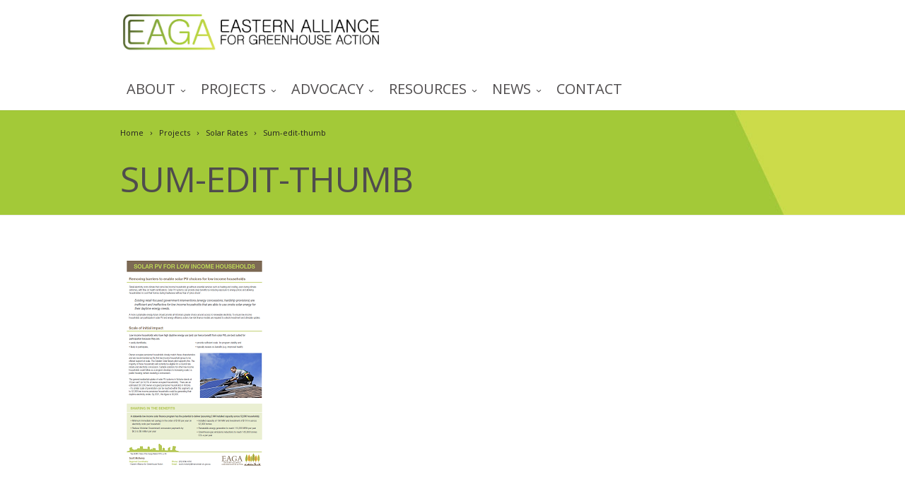

--- FILE ---
content_type: text/html; charset=UTF-8
request_url: https://eaga.com.au/projects/solar-rates/sum-edit-thumb/
body_size: 14735
content:
<!DOCTYPE html>
<!--[if IE 7]>
<html class="ie ie7" lang="en-US">
<![endif]-->
<!--[if IE 8]>
<html class="ie ie8" lang="en-US">
<![endif]-->
<!--[if !(IE 7) | !(IE 8)  ]><!-->
<html lang="en-US">
<!--<![endif]-->
<head>

	<!-- Basic Page Needs
  ================================================== -->
	<meta charset="UTF-8">

	<!-- Mobile Specific Metas
	================================================== -->
			<meta name="viewport" content="width=device-width, initial-scale=1, maximum-scale=1">
	

			<link rel="icon" type="image/x-icon" href="https://eaga.com.au/wp-content/uploads/2017/11/favi.png">
	

	<meta name='robots' content='index, follow, max-image-preview:large, max-snippet:-1, max-video-preview:-1' />

	<!-- This site is optimized with the Yoast SEO plugin v26.6 - https://yoast.com/wordpress/plugins/seo/ -->
	<title>Sum-edit-thumb - EAGA</title>
	<link rel="canonical" href="https://eaga.com.au/projects/solar-rates/sum-edit-thumb/" />
	<meta property="og:locale" content="en_US" />
	<meta property="og:type" content="article" />
	<meta property="og:title" content="Sum-edit-thumb - EAGA" />
	<meta property="og:url" content="https://eaga.com.au/projects/solar-rates/sum-edit-thumb/" />
	<meta property="og:site_name" content="EAGA" />
	<meta property="og:image" content="https://eaga.com.au/projects/solar-rates/sum-edit-thumb" />
	<meta property="og:image:width" content="210" />
	<meta property="og:image:height" content="300" />
	<meta property="og:image:type" content="image/png" />
	<meta name="twitter:card" content="summary_large_image" />
	<script type="application/ld+json" class="yoast-schema-graph">{"@context":"https://schema.org","@graph":[{"@type":"WebPage","@id":"https://eaga.com.au/projects/solar-rates/sum-edit-thumb/","url":"https://eaga.com.au/projects/solar-rates/sum-edit-thumb/","name":"Sum-edit-thumb - EAGA","isPartOf":{"@id":"https://eaga.com.au/#website"},"primaryImageOfPage":{"@id":"https://eaga.com.au/projects/solar-rates/sum-edit-thumb/#primaryimage"},"image":{"@id":"https://eaga.com.au/projects/solar-rates/sum-edit-thumb/#primaryimage"},"thumbnailUrl":"https://eaga.com.au/wp-content/uploads/2017/12/Sum-edit-thumb.png","datePublished":"2017-12-04T07:17:36+00:00","breadcrumb":{"@id":"https://eaga.com.au/projects/solar-rates/sum-edit-thumb/#breadcrumb"},"inLanguage":"en-US","potentialAction":[{"@type":"ReadAction","target":["https://eaga.com.au/projects/solar-rates/sum-edit-thumb/"]}]},{"@type":"ImageObject","inLanguage":"en-US","@id":"https://eaga.com.au/projects/solar-rates/sum-edit-thumb/#primaryimage","url":"https://eaga.com.au/wp-content/uploads/2017/12/Sum-edit-thumb.png","contentUrl":"https://eaga.com.au/wp-content/uploads/2017/12/Sum-edit-thumb.png","width":210,"height":300},{"@type":"BreadcrumbList","@id":"https://eaga.com.au/projects/solar-rates/sum-edit-thumb/#breadcrumb","itemListElement":[{"@type":"ListItem","position":1,"name":"Home","item":"https://eaga.com.au/"},{"@type":"ListItem","position":2,"name":"Projects","item":"https://eaga.com.au/projects/"},{"@type":"ListItem","position":3,"name":"Solar Rates","item":"https://eaga.com.au/projects/solar-rates/"},{"@type":"ListItem","position":4,"name":"Sum-edit-thumb"}]},{"@type":"WebSite","@id":"https://eaga.com.au/#website","url":"https://eaga.com.au/","name":"EAGA","description":"The Eastern Alliance for Greenhouse Action","potentialAction":[{"@type":"SearchAction","target":{"@type":"EntryPoint","urlTemplate":"https://eaga.com.au/?s={search_term_string}"},"query-input":{"@type":"PropertyValueSpecification","valueRequired":true,"valueName":"search_term_string"}}],"inLanguage":"en-US"}]}</script>
	<!-- / Yoast SEO plugin. -->


<link rel='dns-prefetch' href='//fonts.googleapis.com' />
<link rel="alternate" type="application/rss+xml" title="EAGA &raquo; Feed" href="https://eaga.com.au/feed/" />
<link rel="alternate" type="application/rss+xml" title="EAGA &raquo; Comments Feed" href="https://eaga.com.au/comments/feed/" />
<link rel="alternate" type="application/rss+xml" title="EAGA &raquo; Sum-edit-thumb Comments Feed" href="https://eaga.com.au/projects/solar-rates/sum-edit-thumb/feed/" />
<link rel="alternate" title="oEmbed (JSON)" type="application/json+oembed" href="https://eaga.com.au/wp-json/oembed/1.0/embed?url=https%3A%2F%2Feaga.com.au%2Fprojects%2Fsolar-rates%2Fsum-edit-thumb%2F" />
<link rel="alternate" title="oEmbed (XML)" type="text/xml+oembed" href="https://eaga.com.au/wp-json/oembed/1.0/embed?url=https%3A%2F%2Feaga.com.au%2Fprojects%2Fsolar-rates%2Fsum-edit-thumb%2F&#038;format=xml" />
<style id='wp-img-auto-sizes-contain-inline-css' type='text/css'>
img:is([sizes=auto i],[sizes^="auto," i]){contain-intrinsic-size:3000px 1500px}
/*# sourceURL=wp-img-auto-sizes-contain-inline-css */
</style>
<link rel='stylesheet' id='ot-google-fonts-css' href='//fonts.googleapis.com/css?family=Open+Sans:300,300italic,regular,italic,600,600italic,700,700italic,800,800italic&#038;subset=latin-ext,greek,greek-ext,latin,vietnamese,cyrillic-ext,cyrillic' type='text/css' media='all' />
<style id='wp-emoji-styles-inline-css' type='text/css'>

	img.wp-smiley, img.emoji {
		display: inline !important;
		border: none !important;
		box-shadow: none !important;
		height: 1em !important;
		width: 1em !important;
		margin: 0 0.07em !important;
		vertical-align: -0.1em !important;
		background: none !important;
		padding: 0 !important;
	}
/*# sourceURL=wp-emoji-styles-inline-css */
</style>
<style id='wp-block-library-inline-css' type='text/css'>
:root{--wp-block-synced-color:#7a00df;--wp-block-synced-color--rgb:122,0,223;--wp-bound-block-color:var(--wp-block-synced-color);--wp-editor-canvas-background:#ddd;--wp-admin-theme-color:#007cba;--wp-admin-theme-color--rgb:0,124,186;--wp-admin-theme-color-darker-10:#006ba1;--wp-admin-theme-color-darker-10--rgb:0,107,160.5;--wp-admin-theme-color-darker-20:#005a87;--wp-admin-theme-color-darker-20--rgb:0,90,135;--wp-admin-border-width-focus:2px}@media (min-resolution:192dpi){:root{--wp-admin-border-width-focus:1.5px}}.wp-element-button{cursor:pointer}:root .has-very-light-gray-background-color{background-color:#eee}:root .has-very-dark-gray-background-color{background-color:#313131}:root .has-very-light-gray-color{color:#eee}:root .has-very-dark-gray-color{color:#313131}:root .has-vivid-green-cyan-to-vivid-cyan-blue-gradient-background{background:linear-gradient(135deg,#00d084,#0693e3)}:root .has-purple-crush-gradient-background{background:linear-gradient(135deg,#34e2e4,#4721fb 50%,#ab1dfe)}:root .has-hazy-dawn-gradient-background{background:linear-gradient(135deg,#faaca8,#dad0ec)}:root .has-subdued-olive-gradient-background{background:linear-gradient(135deg,#fafae1,#67a671)}:root .has-atomic-cream-gradient-background{background:linear-gradient(135deg,#fdd79a,#004a59)}:root .has-nightshade-gradient-background{background:linear-gradient(135deg,#330968,#31cdcf)}:root .has-midnight-gradient-background{background:linear-gradient(135deg,#020381,#2874fc)}:root{--wp--preset--font-size--normal:16px;--wp--preset--font-size--huge:42px}.has-regular-font-size{font-size:1em}.has-larger-font-size{font-size:2.625em}.has-normal-font-size{font-size:var(--wp--preset--font-size--normal)}.has-huge-font-size{font-size:var(--wp--preset--font-size--huge)}.has-text-align-center{text-align:center}.has-text-align-left{text-align:left}.has-text-align-right{text-align:right}.has-fit-text{white-space:nowrap!important}#end-resizable-editor-section{display:none}.aligncenter{clear:both}.items-justified-left{justify-content:flex-start}.items-justified-center{justify-content:center}.items-justified-right{justify-content:flex-end}.items-justified-space-between{justify-content:space-between}.screen-reader-text{border:0;clip-path:inset(50%);height:1px;margin:-1px;overflow:hidden;padding:0;position:absolute;width:1px;word-wrap:normal!important}.screen-reader-text:focus{background-color:#ddd;clip-path:none;color:#444;display:block;font-size:1em;height:auto;left:5px;line-height:normal;padding:15px 23px 14px;text-decoration:none;top:5px;width:auto;z-index:100000}html :where(.has-border-color){border-style:solid}html :where([style*=border-top-color]){border-top-style:solid}html :where([style*=border-right-color]){border-right-style:solid}html :where([style*=border-bottom-color]){border-bottom-style:solid}html :where([style*=border-left-color]){border-left-style:solid}html :where([style*=border-width]){border-style:solid}html :where([style*=border-top-width]){border-top-style:solid}html :where([style*=border-right-width]){border-right-style:solid}html :where([style*=border-bottom-width]){border-bottom-style:solid}html :where([style*=border-left-width]){border-left-style:solid}html :where(img[class*=wp-image-]){height:auto;max-width:100%}:where(figure){margin:0 0 1em}html :where(.is-position-sticky){--wp-admin--admin-bar--position-offset:var(--wp-admin--admin-bar--height,0px)}@media screen and (max-width:600px){html :where(.is-position-sticky){--wp-admin--admin-bar--position-offset:0px}}

/*# sourceURL=wp-block-library-inline-css */
</style><style id='global-styles-inline-css' type='text/css'>
:root{--wp--preset--aspect-ratio--square: 1;--wp--preset--aspect-ratio--4-3: 4/3;--wp--preset--aspect-ratio--3-4: 3/4;--wp--preset--aspect-ratio--3-2: 3/2;--wp--preset--aspect-ratio--2-3: 2/3;--wp--preset--aspect-ratio--16-9: 16/9;--wp--preset--aspect-ratio--9-16: 9/16;--wp--preset--color--black: #000000;--wp--preset--color--cyan-bluish-gray: #abb8c3;--wp--preset--color--white: #ffffff;--wp--preset--color--pale-pink: #f78da7;--wp--preset--color--vivid-red: #cf2e2e;--wp--preset--color--luminous-vivid-orange: #ff6900;--wp--preset--color--luminous-vivid-amber: #fcb900;--wp--preset--color--light-green-cyan: #7bdcb5;--wp--preset--color--vivid-green-cyan: #00d084;--wp--preset--color--pale-cyan-blue: #8ed1fc;--wp--preset--color--vivid-cyan-blue: #0693e3;--wp--preset--color--vivid-purple: #9b51e0;--wp--preset--gradient--vivid-cyan-blue-to-vivid-purple: linear-gradient(135deg,rgb(6,147,227) 0%,rgb(155,81,224) 100%);--wp--preset--gradient--light-green-cyan-to-vivid-green-cyan: linear-gradient(135deg,rgb(122,220,180) 0%,rgb(0,208,130) 100%);--wp--preset--gradient--luminous-vivid-amber-to-luminous-vivid-orange: linear-gradient(135deg,rgb(252,185,0) 0%,rgb(255,105,0) 100%);--wp--preset--gradient--luminous-vivid-orange-to-vivid-red: linear-gradient(135deg,rgb(255,105,0) 0%,rgb(207,46,46) 100%);--wp--preset--gradient--very-light-gray-to-cyan-bluish-gray: linear-gradient(135deg,rgb(238,238,238) 0%,rgb(169,184,195) 100%);--wp--preset--gradient--cool-to-warm-spectrum: linear-gradient(135deg,rgb(74,234,220) 0%,rgb(151,120,209) 20%,rgb(207,42,186) 40%,rgb(238,44,130) 60%,rgb(251,105,98) 80%,rgb(254,248,76) 100%);--wp--preset--gradient--blush-light-purple: linear-gradient(135deg,rgb(255,206,236) 0%,rgb(152,150,240) 100%);--wp--preset--gradient--blush-bordeaux: linear-gradient(135deg,rgb(254,205,165) 0%,rgb(254,45,45) 50%,rgb(107,0,62) 100%);--wp--preset--gradient--luminous-dusk: linear-gradient(135deg,rgb(255,203,112) 0%,rgb(199,81,192) 50%,rgb(65,88,208) 100%);--wp--preset--gradient--pale-ocean: linear-gradient(135deg,rgb(255,245,203) 0%,rgb(182,227,212) 50%,rgb(51,167,181) 100%);--wp--preset--gradient--electric-grass: linear-gradient(135deg,rgb(202,248,128) 0%,rgb(113,206,126) 100%);--wp--preset--gradient--midnight: linear-gradient(135deg,rgb(2,3,129) 0%,rgb(40,116,252) 100%);--wp--preset--font-size--small: 13px;--wp--preset--font-size--medium: 20px;--wp--preset--font-size--large: 36px;--wp--preset--font-size--x-large: 42px;--wp--preset--spacing--20: 0.44rem;--wp--preset--spacing--30: 0.67rem;--wp--preset--spacing--40: 1rem;--wp--preset--spacing--50: 1.5rem;--wp--preset--spacing--60: 2.25rem;--wp--preset--spacing--70: 3.38rem;--wp--preset--spacing--80: 5.06rem;--wp--preset--shadow--natural: 6px 6px 9px rgba(0, 0, 0, 0.2);--wp--preset--shadow--deep: 12px 12px 50px rgba(0, 0, 0, 0.4);--wp--preset--shadow--sharp: 6px 6px 0px rgba(0, 0, 0, 0.2);--wp--preset--shadow--outlined: 6px 6px 0px -3px rgb(255, 255, 255), 6px 6px rgb(0, 0, 0);--wp--preset--shadow--crisp: 6px 6px 0px rgb(0, 0, 0);}:where(.is-layout-flex){gap: 0.5em;}:where(.is-layout-grid){gap: 0.5em;}body .is-layout-flex{display: flex;}.is-layout-flex{flex-wrap: wrap;align-items: center;}.is-layout-flex > :is(*, div){margin: 0;}body .is-layout-grid{display: grid;}.is-layout-grid > :is(*, div){margin: 0;}:where(.wp-block-columns.is-layout-flex){gap: 2em;}:where(.wp-block-columns.is-layout-grid){gap: 2em;}:where(.wp-block-post-template.is-layout-flex){gap: 1.25em;}:where(.wp-block-post-template.is-layout-grid){gap: 1.25em;}.has-black-color{color: var(--wp--preset--color--black) !important;}.has-cyan-bluish-gray-color{color: var(--wp--preset--color--cyan-bluish-gray) !important;}.has-white-color{color: var(--wp--preset--color--white) !important;}.has-pale-pink-color{color: var(--wp--preset--color--pale-pink) !important;}.has-vivid-red-color{color: var(--wp--preset--color--vivid-red) !important;}.has-luminous-vivid-orange-color{color: var(--wp--preset--color--luminous-vivid-orange) !important;}.has-luminous-vivid-amber-color{color: var(--wp--preset--color--luminous-vivid-amber) !important;}.has-light-green-cyan-color{color: var(--wp--preset--color--light-green-cyan) !important;}.has-vivid-green-cyan-color{color: var(--wp--preset--color--vivid-green-cyan) !important;}.has-pale-cyan-blue-color{color: var(--wp--preset--color--pale-cyan-blue) !important;}.has-vivid-cyan-blue-color{color: var(--wp--preset--color--vivid-cyan-blue) !important;}.has-vivid-purple-color{color: var(--wp--preset--color--vivid-purple) !important;}.has-black-background-color{background-color: var(--wp--preset--color--black) !important;}.has-cyan-bluish-gray-background-color{background-color: var(--wp--preset--color--cyan-bluish-gray) !important;}.has-white-background-color{background-color: var(--wp--preset--color--white) !important;}.has-pale-pink-background-color{background-color: var(--wp--preset--color--pale-pink) !important;}.has-vivid-red-background-color{background-color: var(--wp--preset--color--vivid-red) !important;}.has-luminous-vivid-orange-background-color{background-color: var(--wp--preset--color--luminous-vivid-orange) !important;}.has-luminous-vivid-amber-background-color{background-color: var(--wp--preset--color--luminous-vivid-amber) !important;}.has-light-green-cyan-background-color{background-color: var(--wp--preset--color--light-green-cyan) !important;}.has-vivid-green-cyan-background-color{background-color: var(--wp--preset--color--vivid-green-cyan) !important;}.has-pale-cyan-blue-background-color{background-color: var(--wp--preset--color--pale-cyan-blue) !important;}.has-vivid-cyan-blue-background-color{background-color: var(--wp--preset--color--vivid-cyan-blue) !important;}.has-vivid-purple-background-color{background-color: var(--wp--preset--color--vivid-purple) !important;}.has-black-border-color{border-color: var(--wp--preset--color--black) !important;}.has-cyan-bluish-gray-border-color{border-color: var(--wp--preset--color--cyan-bluish-gray) !important;}.has-white-border-color{border-color: var(--wp--preset--color--white) !important;}.has-pale-pink-border-color{border-color: var(--wp--preset--color--pale-pink) !important;}.has-vivid-red-border-color{border-color: var(--wp--preset--color--vivid-red) !important;}.has-luminous-vivid-orange-border-color{border-color: var(--wp--preset--color--luminous-vivid-orange) !important;}.has-luminous-vivid-amber-border-color{border-color: var(--wp--preset--color--luminous-vivid-amber) !important;}.has-light-green-cyan-border-color{border-color: var(--wp--preset--color--light-green-cyan) !important;}.has-vivid-green-cyan-border-color{border-color: var(--wp--preset--color--vivid-green-cyan) !important;}.has-pale-cyan-blue-border-color{border-color: var(--wp--preset--color--pale-cyan-blue) !important;}.has-vivid-cyan-blue-border-color{border-color: var(--wp--preset--color--vivid-cyan-blue) !important;}.has-vivid-purple-border-color{border-color: var(--wp--preset--color--vivid-purple) !important;}.has-vivid-cyan-blue-to-vivid-purple-gradient-background{background: var(--wp--preset--gradient--vivid-cyan-blue-to-vivid-purple) !important;}.has-light-green-cyan-to-vivid-green-cyan-gradient-background{background: var(--wp--preset--gradient--light-green-cyan-to-vivid-green-cyan) !important;}.has-luminous-vivid-amber-to-luminous-vivid-orange-gradient-background{background: var(--wp--preset--gradient--luminous-vivid-amber-to-luminous-vivid-orange) !important;}.has-luminous-vivid-orange-to-vivid-red-gradient-background{background: var(--wp--preset--gradient--luminous-vivid-orange-to-vivid-red) !important;}.has-very-light-gray-to-cyan-bluish-gray-gradient-background{background: var(--wp--preset--gradient--very-light-gray-to-cyan-bluish-gray) !important;}.has-cool-to-warm-spectrum-gradient-background{background: var(--wp--preset--gradient--cool-to-warm-spectrum) !important;}.has-blush-light-purple-gradient-background{background: var(--wp--preset--gradient--blush-light-purple) !important;}.has-blush-bordeaux-gradient-background{background: var(--wp--preset--gradient--blush-bordeaux) !important;}.has-luminous-dusk-gradient-background{background: var(--wp--preset--gradient--luminous-dusk) !important;}.has-pale-ocean-gradient-background{background: var(--wp--preset--gradient--pale-ocean) !important;}.has-electric-grass-gradient-background{background: var(--wp--preset--gradient--electric-grass) !important;}.has-midnight-gradient-background{background: var(--wp--preset--gradient--midnight) !important;}.has-small-font-size{font-size: var(--wp--preset--font-size--small) !important;}.has-medium-font-size{font-size: var(--wp--preset--font-size--medium) !important;}.has-large-font-size{font-size: var(--wp--preset--font-size--large) !important;}.has-x-large-font-size{font-size: var(--wp--preset--font-size--x-large) !important;}
/*# sourceURL=global-styles-inline-css */
</style>

<style id='classic-theme-styles-inline-css' type='text/css'>
/*! This file is auto-generated */
.wp-block-button__link{color:#fff;background-color:#32373c;border-radius:9999px;box-shadow:none;text-decoration:none;padding:calc(.667em + 2px) calc(1.333em + 2px);font-size:1.125em}.wp-block-file__button{background:#32373c;color:#fff;text-decoration:none}
/*# sourceURL=/wp-includes/css/classic-themes.min.css */
</style>
<link rel='stylesheet' id='contact-form-7-css' href='https://eaga.com.au/wp-content/plugins/contact-form-7/includes/css/styles.css' type='text/css' media='all' />
<link rel='stylesheet' id='boc-grid-css' href='https://eaga.com.au/wp-content/themes/fortuna/stylesheets/grid.css' type='text/css' media='all' />
<link rel='stylesheet' id='boc-icon-css' href='https://eaga.com.au/wp-content/themes/fortuna/stylesheets/icons.css' type='text/css' media='all' />
<link rel='stylesheet' id='js_composer_front-css' href='https://eaga.com.au/wp-content/plugins/js_composer/assets/css/js_composer.min.css' type='text/css' media='all' />
<link rel='stylesheet' id='boc-main-styles-css' href='https://eaga.com.au/wp-content/themes/eaga/style.css' type='text/css' media='all' />
<link rel='stylesheet' id='boc-animation-styles-css' href='https://eaga.com.au/wp-content/themes/fortuna/stylesheets/animations.css' type='text/css' media='all' />
<style id='boc-animation-styles-inline-css' type='text/css'>

				#menu > ul > li > a {
					font-family: 'Open Sans', Montserrat, Arial, Helvetica, sans-serif;
				}

				#menu > ul > li > a {
					font-size: 20px;
				}

				h1, h2, h3, h4, h5, h6, .title, .heading_font, .counter-digit, .htabs a, .woocommerce-page div.product .woocommerce-tabs ul.tabs li {
					font-family: 'Open Sans', Montserrat, Arial, Helvetica, sans-serif;
				}

				body, .body_font, .body_font h1, .body_font h2, .body_font h3, .body_font h4, .body_font h5 {
					font-family: 'Open Sans', Arial, Helvetica, sans-serif;
				}

				.button, a.button, button, input[type='submit'], input[type='reset'], input[type='button'] {
					font-family: 'Open Sans', Arial, Helvetica, sans-serif;
				}

				.button, a.button, button, input[type='submit'], input[type='reset'], input[type='button'] {
					text-transform: uppercase;
				}

				#header { 
					position: relative;
					-webkit-transition: 0;
					-moz-transition: 0;
					-ms-transition: 0;
					-o-transition: 0;
					transition: 0;
				}
	
				#menu > ul > li.megamenu  > div > ul.sub-menu > li{ 
					border-left: none!important; 
				}
			
				#menu > ul > li > a, #header .header_cart a.icon { color: #4f4c4d; }
				#menu > ul > li.boc_nav_button a{ color: #4f4c4d; border: 2px solid #4f4c4d; }

				.main_menu_underline_effect #menu > ul > li > a:after{ background-color: #a3c839; }
	
				a:hover, a:focus,
				.post_content a:not(.button), 
				.post_content a:not(.button):visited,
				.post_content .wpb_widgetised_column a:not(.button):hover {	color: #cadb4a; }
				
				.post_content .wpb_widgetised_column .side_bar_menu a:not(.button):hover { color: #333; }
				
				.boc_preloader_icon:before { border-color: #cadb4a rgba(0,0,0,0) rgba(0,0,0,0); }
				
				.dark_links a:hover, .white_links a:hover, .dark_links a:hover h2, .dark_links a:hover h3 { color: #cadb4a !important; }
				
				.side_icon_box h3 a:hover, 
				.post_content .team_block h4 a:hover,
				.team_block .team_icons a:hover{ color:#cadb4a; }

				.button:hover,a:hover.button,button:hover,input[type="submit"]:hover,input[type="reset"]:hover,	input[type="button"]:hover, .btn_theme_color, a.btn_theme_color { color: #fff; background-color:#cadb4a;}
				input.btn_theme_color, a.btn_theme_color, .btn_theme_color { color: #fff; background-color:#cadb4a;}
				.btn_theme_color:hover, input.btn_theme_color:hover, a:hover.btn_theme_color { color: #fff; background-color: #444444;}
				
				input.btn_theme_color.btn_outline, a.btn_theme_color.btn_outline, .btn_theme_color.btn_outline {
					color: #cadb4a !important;
					border: 2px solid #cadb4a;
				}
				input.btn_theme_color.btn_outline:hover, a.btn_theme_color.btn_outline:hover, .btn_theme_color.btn_outline:hover{
					background-color: #cadb4a !important;
				}
				
				#boc_searchform_close:hover { color:#cadb4a;}
				
				.section_big_title h1 strong, h1 strong, h2 strong, h3 strong, h4 strong, h5 strong { color:#cadb4a;}
				.top_icon_box h3 a:hover { color:#cadb4a;}

				.htabs a.selected  { border-top: 2px solid #cadb4a;}
				.resp-vtabs .resp-tabs-list li.resp-tab-active { border-left: 2px solid #cadb4a;}
				.minimal_style.horizontal .resp-tabs-list li.resp-tab-active,
				.minimal_style.resp-vtabs .resp-tabs-list li.resp-tab-active { background: #cadb4a;}
				
				#s:focus {	border: 1px solid #cadb4a;}
				
				.breadcrumb a:hover{ color: #cadb4a;}

				.tagcloud a:hover { background-color: #cadb4a;}
				.month { background-color: #cadb4a;}
				.small_month  { background-color: #cadb4a;}

				.post_meta a:hover{ color: #cadb4a;}
				
				.horizontal .resp-tabs-list li.resp-tab-active { border-top: 2px solid #cadb4a;}
				.resp-vtabs li.resp-tab-active { border-left: 2px solid #cadb4a; }

				#portfolio_filter { background-color: #cadb4a;}
				#portfolio_filter ul li div:hover { background-color: #cadb4a;}
				.portfolio_inline_filter ul li div:hover { background-color: #cadb4a;}

				.counter-digit { color: #cadb4a;}

				.tp-caption a:hover { color: #cadb4a;}

				.more-link1:before { color: #cadb4a;}
				.more-link2:before { background: #cadb4a;}

				.image_featured_text .pos { color: #cadb4a;}

				.side_icon_box .icon_feat i.icon { color: #cadb4a;}
				.side_icon_box .icon_feat.icon_solid { background-color: #cadb4a; }
				
				.boc_list_item .li_icon i.icon { color: #cadb4a;}
				.boc_list_item .li_icon.icon_solid { background: #cadb4a; }

				.top_icon_box.type1 .icon_holder .icon_bgr { background-color: #cadb4a; }
				.top_icon_box.type1:hover .icon_holder .icon_bgr { border: 2px solid #cadb4a; }
				.top_icon_box.type1 .icon_holder .icon_bgr:after,
				.top_icon_box.type1:hover .icon_holder .icon_bgr:after { border: 2px solid #cadb4a; }
				.top_icon_box.type1:hover .icon_holder i { color: #cadb4a;}

				.top_icon_box.type2 .icon_holder .icon_bgr { background-color: #cadb4a; }
				.top_icon_box.type2:hover .icon_holder .icon_bgr { background-color: #fff; }
				.top_icon_box.type2:hover .icon_holder i { color: #cadb4a;}

				.top_icon_box.type3 .icon_holder .icon_bgr:after { border: 2px solid #cadb4a; }
				.top_icon_box.type3:hover .icon_holder .icon_bgr { background-color: #cadb4a; }
				.top_icon_box.type3:hover .icon_holder .icon_bgr:after { border: 2px solid #cadb4a; }
				.top_icon_box.type3 .icon_holder i { color: #cadb4a;}
				.top_icon_box.type3:hover .icon_holder i { color: #fff; }

				.top_icon_box.type4:hover .icon_holder .icon_bgr { border: 2px solid #cadb4a; }
				.top_icon_box.type4:hover .icon_holder .icon_bgr:after { border: 3px solid #cadb4a; }
				.top_icon_box.type4 .icon_holder i{ color: #cadb4a; }
				.top_icon_box.type4:hover .icon_holder i { color:  #cadb4a; }

				.top_icon_box.type5 .icon_holder i{ color: #cadb4a; }
				.top_icon_box.type5:hover .icon_holder i { color: #cadb4a; }

				a .pic_info.type11 .plus_overlay { border-bottom: 50px solid rgba(202,219, 74, 0.8); }
				a:hover .pic_info.type11 .plus_overlay { border-bottom: 1000px solid rgba(202,219, 74, 0.8);}
				
				a .pic_info.type12 .img_overlay_icon,
				a:hover .pic_info.type12 .img_overlay_icon { background: rgba(202,219, 74, 0.8);}
				
				h2.title strong {  color: #cadb4a;}
				ul.theme_color_ul li:before { color: #cadb4a; }

				.custom_slides.nav_design_1 .cs_nav_item.active .cs_nav_icon i.icon{ color: #cadb4a;}
				.custom_slides.nav_style_1.nav_design_1 .cs_nav_item:hover .cs_nav_icon i.icon,
				.custom_slides.nav_style_1.nav_design_2 .cs_nav_item:hover .cs_nav_icon i.icon { color: #cadb4a;}
				.custom_slides.nav_design_2 .cs_nav_item.active .cs_nav_icon { background: #cadb4a;}
				.cs_nav_item.has_no_text:hover .cs_nav_icon i.icon { color: #cadb4a;}
				.custom_slides.nav_style_2 .cs_txt { color: #cadb4a;}
				
				.acc_control, .active_acc .acc_control,
				.acc_holder.with_bgr .active_acc .acc_control { background-color: #cadb4a;}

				.text_box.left_border {	border-left: 3px solid #cadb4a; }

				.owl-theme .owl-controls .owl-nav div { background: #cadb4a;}
				.owl-theme .owl-dots .owl-dot.active span { background: #cadb4a;}
				.img_slider.owl-theme .owl-controls .owl-nav div:not(.disabled):hover { background: #cadb4a;}		

				.testimonial_style_big.owl-theme .owl-controls .owl-nav div:hover,
				.posts_carousel_holder.owl_side_arrows .owl-theme .owl-controls .owl-nav div:hover, 
				.img_carousel_holder.owl_side_arrows .owl-theme .owl-controls .owl-nav div:hover,
				.content_slides_arrowed.owl-theme .owl-controls .owl-nav div:hover,
				.portfolio_carousel_holder.owl_side_arrows .owl-theme .owl-controls .owl-nav div:hover	{ color: #cadb4a;}
				
				.boc_text_slider_word, .boc_text_slider_word_start { background: #cadb4a; }

				.post_item_block.boxed .pic { border-bottom: 3px solid #cadb4a; }

				.team_block .team_desc { color: #cadb4a;}

				.bar_graph span, .bar_graph.thin_style span { background-color: #cadb4a; }

				.pagination .links a:hover{ background-color: #cadb4a;}
				.hilite{ background: #cadb4a;}
				.price_column.price_column_featured ul li.price_column_title{ background: #cadb4a;}

				blockquote{ border-left: 3px solid #cadb4a; }
				.text_box.left_border { border-left: 3px solid #cadb4a; }

				.fortuna_table tr:hover td { background: rgba(202,219, 74, 0.08);}

				.header_cart ul.cart_list li a, .header_cart ul.product_list_widget li a { color: #cadb4a;}
				.header_cart .cart-notification { background-color: #cadb4a;}
				.header_cart .cart-notification:after { border-bottom-color: #cadb4a;}
				
				.woocommerce .product_meta a { color: #cadb4a;}
				
				.woocommerce a.button, .woocommerce button.button, .woocommerce input.button, .woocommerce #respond input#submit, .woocommerce #content input.button, .woocommerce-page a.button, .woocommerce-page button.button, .woocommerce-page input.button, .woocommerce-page #respond input#submit, .woocommerce-page #content input.button { background-color: #cadb4a!important; }
				.header_cart .cart-wrap	{ background-color: #cadb4a; }
				.header_cart .cart-wrap:before { border-color: transparent #cadb4a transparent; }
				.woocommerce .widget_price_filter .ui-slider .ui-slider-range, .woocommerce-page .widget_price_filter .ui-slider .ui-slider-range{ background-color: #cadb4a !important;}

				.woocommerce nav.woocommerce-pagination ul li a:hover, .woocommerce nav.woocommerce-pagination ul li a:focus, .woocommerce #content nav.woocommerce-pagination ul li a:hover, .woocommerce #content nav.woocommerce-pagination ul li a:focus, .woocommerce-page nav.woocommerce-pagination ul li a:hover, .woocommerce-page nav.woocommerce-pagination ul li a:focus, .woocommerce-page #content nav.woocommerce-pagination ul li a:hover, .woocommerce-page #content nav.woocommerce-pagination ul li a:focus{ background-color: #cadb4a !important;}
				
				.info h2{ background-color: #cadb4a;}
				#footer a:hover { color: #cadb4a;}
				
				
				
				a .pic_info.type1 .plus_overlay {	border-bottom: 50px solid rgba(202,219, 74, 0.8);}
				a:hover .pic_info.type1 .plus_overlay { border-bottom: 1000px solid rgba(202,219, 74, 0.8); }
				
				a .pic_info.type2 .plus_overlay { border-bottom: 50px solid rgba(202,219, 74, 0.75); }
				a:hover .pic_info.type2 .plus_overlay {	border-bottom: 860px solid rgba(202,219, 74, 0.8);}
				
				a .pic_info.type3  .img_overlay_icon {	background: rgba(202,219, 74, 0.8); }
				a:hover .pic_info.type3 .img_overlay_icon {	background: rgba(202,219, 74, 0.8);}
				
				a .pic_info.type4 .img_overlay_icon { border-bottom: 2px solid rgba(202,219, 74, 0.9);}
				
				a:hover .pic_info.type5 .info_overlay {	background: #cadb4a;}
				
				.pic_info.type6 .info_overlay {	background: #cadb4a;}
				a .pic_info.type6 .plus_overlay { border-bottom: 50px solid #cadb4a; }
				
				.pic_info.type7 .info_overlay {	background: rgba(202,219, 74, 0.85);}				

				@media only screen and (max-width: 768px) {
					.cs_nav .cs_nav_item.active { background: #cadb4a !important;}
				}
			
			#footer {
				position: relative;
			}

/*# sourceURL=boc-animation-styles-inline-css */
</style>
<link rel='stylesheet' id='boc-responsive-style-css' href='https://eaga.com.au/wp-content/themes/fortuna/stylesheets/grid_responsive.css' type='text/css' media='all' />
<link rel='stylesheet' id='boc-fonts-css' href='//fonts.googleapis.com/css?family=Droid+Serif%3A400%2C700%2C400italic%2C700italic%7CLato%3A300%2C400%2C700%2C400italic%7CMontserrat%3A400%2C700' type='text/css' media='all' />
<script type="text/javascript" src="https://eaga.com.au/wp-includes/js/jquery/jquery.min.js" id="jquery-core-js"></script>
<script type="text/javascript" src="https://eaga.com.au/wp-includes/js/jquery/jquery-migrate.min.js" id="jquery-migrate-js"></script>
<script type="text/javascript" src="https://eaga.com.au/wp-content/themes/fortuna/js/libs.min.js" id="fortuna.lib-js"></script>
<script type="text/javascript" id="fortuna.common-js-extra">
/* <![CDATA[ */
var bocJSParams = {"boc_is_mobile_device":"","boc_theme_url":"https://eaga.com.au/wp-content/themes/fortuna","header_height":"92","sticky_header":"0","submenu_arrow_effect":"0","mm_bordered_columns":"0","transparent_header":"0","fixed_footer":"0","boc_submenu_animation_effect":"sub_fade_in"};
//# sourceURL=fortuna.common-js-extra
/* ]]> */
</script>
<script type="text/javascript" src="https://eaga.com.au/wp-content/themes/fortuna/js/common.js" id="fortuna.common-js"></script>
<link rel="https://api.w.org/" href="https://eaga.com.au/wp-json/" /><link rel="alternate" title="JSON" type="application/json" href="https://eaga.com.au/wp-json/wp/v2/media/385" /><link rel="EditURI" type="application/rsd+xml" title="RSD" href="https://eaga.com.au/xmlrpc.php?rsd" />
	<link rel="preconnect" href="https://fonts.googleapis.com">
	<link rel="preconnect" href="https://fonts.gstatic.com">
	
		<!-- GA Google Analytics @ https://m0n.co/ga -->
		<script type="text/javascript">
			var _gaq = _gaq || [];
			_gaq.push(['_setAccount', 'UA-41419876-1']);
			_gaq.push(['_trackPageview']);
			(function() {
				var ga = document.createElement('script'); ga.type = 'text/javascript'; ga.async = true;
				ga.src = ('https:' == document.location.protocol ? 'https://ssl' : 'http://www') + '.google-analytics.com/ga.js';
				var s = document.getElementsByTagName('script')[0]; s.parentNode.insertBefore(ga, s);
			})();
		</script>

	<script type='text/javascript'>
				jQuery(document).ready(function($) {
				var ult_smooth_speed = 250;
				var ult_smooth_step = 45;
				$('html').attr('data-ult_smooth_speed',ult_smooth_speed).attr('data-ult_smooth_step',ult_smooth_step);
				});
			</script><script type="text/javascript">
(function(url){
	if(/(?:Chrome\/26\.0\.1410\.63 Safari\/537\.31|WordfenceTestMonBot)/.test(navigator.userAgent)){ return; }
	var addEvent = function(evt, handler) {
		if (window.addEventListener) {
			document.addEventListener(evt, handler, false);
		} else if (window.attachEvent) {
			document.attachEvent('on' + evt, handler);
		}
	};
	var removeEvent = function(evt, handler) {
		if (window.removeEventListener) {
			document.removeEventListener(evt, handler, false);
		} else if (window.detachEvent) {
			document.detachEvent('on' + evt, handler);
		}
	};
	var evts = 'contextmenu dblclick drag dragend dragenter dragleave dragover dragstart drop keydown keypress keyup mousedown mousemove mouseout mouseover mouseup mousewheel scroll'.split(' ');
	var logHuman = function() {
		if (window.wfLogHumanRan) { return; }
		window.wfLogHumanRan = true;
		var wfscr = document.createElement('script');
		wfscr.type = 'text/javascript';
		wfscr.async = true;
		wfscr.src = url + '&r=' + Math.random();
		(document.getElementsByTagName('head')[0]||document.getElementsByTagName('body')[0]).appendChild(wfscr);
		for (var i = 0; i < evts.length; i++) {
			removeEvent(evts[i], logHuman);
		}
	};
	for (var i = 0; i < evts.length; i++) {
		addEvent(evts[i], logHuman);
	}
})('//eaga.com.au/?wordfence_lh=1&hid=AA76DE2629944A928CC3D39C320BA927');
</script><meta name="generator" content="Powered by WPBakery Page Builder - drag and drop page builder for WordPress."/>
<!--[if lte IE 9]><link rel="stylesheet" type="text/css" href="https://eaga.com.au/wp-content/plugins/js_composer/assets/css/vc_lte_ie9.min.css" media="screen"><![endif]-->	<style id="egf-frontend-styles" type="text/css">
		p {} h1 {} h2 {} h3 {} h4 {} h5 {} h6 {} 	</style>
	<noscript><style type="text/css"> .wpb_animate_when_almost_visible { opacity: 1; }</style></noscript>
</head>

<body data-rsssl=1 class="attachment wp-singular attachment-template-default attachmentid-385 attachment-png wp-theme-fortuna wp-child-theme-eaga wpb-js-composer js-comp-ver-5.4.5 vc_responsive">

	

	

  <!-- Page Wrapper::START -->
  <div id="wrapper" class=" page_title_bgr responsive ">

	<!-- Header::START -->
	
	<header id= "header"
			class= "no_subheader															">


		
		<div class="rel_pos">

			<div class="container">

				<div class="section rel_pos ">

					
					<div id="logo">
											<div class='logo_img '>
								<a href="https://eaga.com.au/" title="EAGA" rel="home">
									<img src="https://eaga.com.au/wp-content/uploads/2017/11/EAGA-Logo-v2_Website-Header.jpg" alt="EAGA"/>
																	</a>
							</div>
				
					</div>

					<div id="mobile_menu_toggler">
					  <div id="m_nav_menu" class="m_nav">
						<div class="m_nav_ham button_closed" id="m_ham_1"></div>
						<div class="m_nav_ham button_closed" id="m_ham_2"></div>
						<div class="m_nav_ham button_closed" id="m_ham_3"></div>
					  </div>
					</div>

				
					<div class="custom_menu_4 main_menu_underline_effect">
					<div id="menu" class="menu-mainnav-container"><ul><li id="menu-item-97" class="menu-item menu-item-type-post_type menu-item-object-page menu-item-has-children menu-item-97"><a href="https://eaga.com.au/about/">About<span></span></a>
<ul class="sub-menu">
	<li id="menu-item-238" class="menu-item menu-item-type-post_type menu-item-object-page menu-item-238"><a href="https://eaga.com.au/about/member-councils/">Member Councils</a></li>
	<li id="menu-item-237" class="menu-item menu-item-type-post_type menu-item-object-page menu-item-237"><a href="https://eaga.com.au/about/the-region/">The Region</a></li>
	<li id="menu-item-236" class="menu-item menu-item-type-post_type menu-item-object-page menu-item-236"><a href="https://eaga.com.au/about/governance/">Governance</a></li>
	<li id="menu-item-235" class="menu-item menu-item-type-post_type menu-item-object-page menu-item-235"><a href="https://eaga.com.au/about/strategy/">Strategy</a></li>
	<li id="menu-item-234" class="menu-item menu-item-type-post_type menu-item-object-page menu-item-234"><a href="https://eaga.com.au/about/people/">People</a></li>
	<li id="menu-item-233" class="menu-item menu-item-type-post_type menu-item-object-page menu-item-233"><a href="https://eaga.com.au/about/regional-alliances/">Regional Alliances</a></li>
	<li id="menu-item-1237" class="menu-item menu-item-type-post_type menu-item-object-page menu-item-1237"><a href="https://eaga.com.au/about/our_impact/">Our Impact</a></li>
</ul>
</li>
<li id="menu-item-24" class="menu-item menu-item-type-post_type menu-item-object-page menu-item-has-children menu-item-24"><a href="https://eaga.com.au/projects/">Projects<span></span></a>
<ul class="sub-menu">
	<li id="menu-item-1254" class="menu-item menu-item-type-custom menu-item-object-custom menu-item-has-children menu-item-1254"><a href="#">Current Projects<span></span></a>
	<ul class="sub-menu">
		<li id="menu-item-1905" class="menu-item menu-item-type-post_type menu-item-object-page menu-item-1905"><a href="https://eaga.com.au/projects/adaptive-community-assets/">Adaptive Community Assets</a></li>
		<li id="menu-item-1881" class="menu-item menu-item-type-post_type menu-item-object-page menu-item-1881"><a href="https://eaga.com.au/projects/business-renewables-buying-group/">Business Renewables Buying Group</a></li>
		<li id="menu-item-413" class="menu-item menu-item-type-post_type menu-item-object-page menu-item-413"><a href="https://eaga.com.au/projects/climate-change-adaptation-roadmap/">Climate Change Adaptation Roadmap</a></li>
		<li id="menu-item-1865" class="menu-item menu-item-type-post_type menu-item-object-page menu-item-1865"><a href="https://eaga.com.au/projects/community-net-zero-emissions-strategy/">Community Net Zero Emissions Analysis</a></li>
		<li id="menu-item-1839" class="menu-item menu-item-type-post_type menu-item-object-page menu-item-1839"><a href="https://eaga.com.au/projects/energy-savers/">Business Energy Savers</a></li>
		<li id="menu-item-2327" class="menu-item menu-item-type-post_type menu-item-object-page menu-item-2327"><a href="https://eaga.com.au/projects/neighbourhood-battery-initiative/">Neighbourhood Battery Initiative</a></li>
		<li id="menu-item-2551" class="menu-item menu-item-type-post_type menu-item-object-page menu-item-2551"><a href="https://eaga.com.au/projects/reportingfogoimpacts/">Reporting FOGO Impacts</a></li>
		<li id="menu-item-404" class="menu-item menu-item-type-post_type menu-item-object-page menu-item-404"><a href="https://eaga.com.au/projects/solar-savers/">Solar Savers</a></li>
		<li id="menu-item-1393" class="menu-item menu-item-type-post_type menu-item-object-page menu-item-1393"><a href="https://eaga.com.au/projects/local-government-ppa/">Victorian Energy Collaboration (VECO)</a></li>
	</ul>
</li>
	<li id="menu-item-1255" class="menu-item menu-item-type-custom menu-item-object-custom menu-item-has-children menu-item-1255"><a href="#">Past Projects<span></span></a>
	<ul class="sub-menu">
		<li id="menu-item-264" class="menu-item menu-item-type-post_type menu-item-object-page menu-item-264"><a href="https://eaga.com.au/projects/biodiversity-monitoring-in-melbournes-east/">Biodiversity Monitoring in Melbourne’s East</a></li>
		<li id="menu-item-412" class="menu-item menu-item-type-post_type menu-item-object-page menu-item-412"><a href="https://eaga.com.au/projects/bushland-and-urban-biodiversity-management-in-a-changing-climate/">Bushland and Urban Biodiversity Management in a Changing Climate</a></li>
		<li id="menu-item-1478" class="menu-item menu-item-type-post_type menu-item-object-page menu-item-1478"><a href="https://eaga.com.au/projects/charging-the-regions/">Charging the Regions</a></li>
		<li id="menu-item-411" class="menu-item menu-item-type-post_type menu-item-object-page menu-item-411"><a href="https://eaga.com.au/projects/dnsp-engagement-program/">DNSP Engagement Program</a></li>
		<li id="menu-item-414" class="menu-item menu-item-type-post_type menu-item-object-page menu-item-414"><a href="https://eaga.com.au/projects/eco-driver/">Eco-Driver</a></li>
		<li id="menu-item-1846" class="menu-item menu-item-type-post_type menu-item-object-page menu-item-1846"><a href="https://eaga.com.au/projects/electric-vehicles-in-council-fleets/">Electric Vehicle Fleet Transition</a></li>
		<li id="menu-item-1473" class="menu-item menu-item-type-post_type menu-item-object-page menu-item-1473"><a href="https://eaga.com.au/projects/evaluation-of-esd-in-council-buildings-infrastructure/">Evaluation of ESD in council buildings &#038; infrastructure</a></li>
		<li id="menu-item-1722" class="menu-item menu-item-type-post_type menu-item-object-page menu-item-1722"><a href="https://eaga.com.au/projects/exploratory-study-adaptation-costs-investment/">Exploratory Study – Adaptation Costs &#038; Investment</a></li>
		<li id="menu-item-265" class="menu-item menu-item-type-post_type menu-item-object-page menu-item-265"><a href="https://eaga.com.au/projects/future-assets-forum/">Future Assets Forum</a></li>
		<li id="menu-item-410" class="menu-item menu-item-type-post_type menu-item-object-page menu-item-410"><a href="https://eaga.com.au/projects/future-energy-planning/">Future Energy Planning</a></li>
		<li id="menu-item-409" class="menu-item menu-item-type-post_type menu-item-object-page menu-item-409"><a href="https://eaga.com.au/projects/joint-energy-performance-contract-epc/">Joint Energy Performance Contract (EPC)</a></li>
		<li id="menu-item-408" class="menu-item menu-item-type-post_type menu-item-object-page menu-item-408"><a href="https://eaga.com.au/projects/large-scale-solar-feasibility-study/">Large Scale Solar Feasibility Study</a></li>
		<li id="menu-item-407" class="menu-item menu-item-type-post_type menu-item-object-page menu-item-407"><a href="https://eaga.com.au/projects/live-green-with-less/">Live Green with LESS</a></li>
		<li id="menu-item-1316" class="menu-item menu-item-type-post_type menu-item-object-page menu-item-1316"><a href="https://eaga.com.au/projects/major-road-lights/">Major Road Lights</a></li>
		<li id="menu-item-406" class="menu-item menu-item-type-post_type menu-item-object-page menu-item-406"><a href="https://eaga.com.au/projects/project-database/">Project Database</a></li>
		<li id="menu-item-1252" class="menu-item menu-item-type-post_type menu-item-object-page menu-item-1252"><a href="https://eaga.com.au/projects/scaling-solar-council-facilities/">Scaling Up Solar On Council Facilities</a></li>
		<li id="menu-item-405" class="menu-item menu-item-type-post_type menu-item-object-page menu-item-405"><a href="https://eaga.com.au/projects/solar-rates/">Solar Rates</a></li>
		<li id="menu-item-403" class="menu-item menu-item-type-post_type menu-item-object-page menu-item-403"><a href="https://eaga.com.au/projects/solar-suburbs/">Solar Suburbs</a></li>
		<li id="menu-item-402" class="menu-item menu-item-type-post_type menu-item-object-page menu-item-402"><a href="https://eaga.com.au/projects/sporting-clubs/">Sporting Clubs</a></li>
		<li id="menu-item-1866" class="menu-item menu-item-type-post_type menu-item-object-page menu-item-1866"><a href="https://eaga.com.au/projects/recycled-content-in-council-buildings-and-infrastructure/">Recycled Content in Council Buildings and Infrastructure</a></li>
		<li id="menu-item-401" class="menu-item menu-item-type-post_type menu-item-object-page menu-item-401"><a href="https://eaga.com.au/projects/street-light-bulk-change-over/">Residential Street Light Bulk Change</a></li>
		<li id="menu-item-1533" class="menu-item menu-item-type-post_type menu-item-object-page menu-item-1533"><a href="https://eaga.com.au/projects/resilient-emergency-relief-centres/">Resilient Emergency Relief Centres</a></li>
		<li id="menu-item-400" class="menu-item menu-item-type-post_type menu-item-object-page menu-item-400"><a href="https://eaga.com.au/projects/street-light-benchmarking-evaluation-study/">Street Light Benchmarking &#038; Evaluation Study</a></li>
		<li id="menu-item-399" class="menu-item menu-item-type-post_type menu-item-object-page menu-item-399"><a href="https://eaga.com.au/projects/tariff-review/">Tariff Review</a></li>
	</ul>
</li>
</ul>
</li>
<li id="menu-item-22" class="menu-item menu-item-type-post_type menu-item-object-page menu-item-has-children menu-item-22"><a href="https://eaga.com.au/advocacy/">Advocacy<span></span></a>
<ul class="sub-menu">
	<li id="menu-item-2391" class="menu-item menu-item-type-post_type menu-item-object-page menu-item-2391"><a href="https://eaga.com.au/advocacy/advocacy-positions/">Advocacy positions</a></li>
	<li id="menu-item-1830" class="menu-item menu-item-type-post_type menu-item-object-page menu-item-1830"><a href="https://eaga.com.au/advocacy/climate-change-and-planning-in-victoria/">Planning for a Safe Climate</a></li>
	<li id="menu-item-506" class="menu-item menu-item-type-post_type menu-item-object-page menu-item-506"><a href="https://eaga.com.au/advocacy/street-lighting/">Public Lighting</a></li>
	<li id="menu-item-505" class="menu-item menu-item-type-post_type menu-item-object-page menu-item-505"><a href="https://eaga.com.au/advocacy/environmental-upgrade-agreements/">Environmental Upgrade Agreements</a></li>
	<li id="menu-item-1178" class="menu-item menu-item-type-post_type menu-item-object-page menu-item-1178"><a href="https://eaga.com.au/advocacy/the-electricity-distribution-price-review-edpr/">The Electricity Distribution Price Review (EDPR)</a></li>
	<li id="menu-item-1209" class="menu-item menu-item-type-post_type menu-item-object-page menu-item-1209"><a href="https://eaga.com.au/advocacy/submissions/">Submissions</a></li>
</ul>
</li>
<li id="menu-item-21" class="menu-item menu-item-type-post_type menu-item-object-page menu-item-has-children menu-item-21"><a href="https://eaga.com.au/resources/">Resources<span></span></a>
<ul class="sub-menu">
	<li id="menu-item-417" class="menu-item menu-item-type-post_type menu-item-object-page menu-item-417"><a href="https://eaga.com.au/resources/reports/">Reports</a></li>
	<li id="menu-item-561" class="menu-item menu-item-type-post_type menu-item-object-page menu-item-561"><a href="https://eaga.com.au/resources/media/">Media</a></li>
	<li id="menu-item-566" class="menu-item menu-item-type-post_type menu-item-object-page menu-item-566"><a href="https://eaga.com.au/advocacy/submissions/">Submissions</a></li>
</ul>
</li>
<li id="menu-item-1594" class="menu-item menu-item-type-post_type menu-item-object-page menu-item-has-children menu-item-1594"><a href="https://eaga.com.au/news/">News<span></span></a>
<ul class="sub-menu">
	<li id="menu-item-2036" class="menu-item menu-item-type-post_type menu-item-object-page menu-item-2036"><a href="https://eaga.com.au/newsletter/">Sign up</a></li>
</ul>
</li>
<li id="menu-item-20" class="menu-item menu-item-type-post_type menu-item-object-page menu-item-20"><a href="https://eaga.com.au/contact/">Contact</a></li>
</ul></div>					</div>




				</div>

				

			</div>
		</div>



		<div id="mobile_menu">
			<ul><li class="menu-item menu-item-type-post_type menu-item-object-page menu-item-has-children menu-item-97"><a href="https://eaga.com.au/about/">About<span></span></a>
<ul class="sub-menu">
	<li class="menu-item menu-item-type-post_type menu-item-object-page menu-item-238"><a href="https://eaga.com.au/about/member-councils/">Member Councils</a></li>
	<li class="menu-item menu-item-type-post_type menu-item-object-page menu-item-237"><a href="https://eaga.com.au/about/the-region/">The Region</a></li>
	<li class="menu-item menu-item-type-post_type menu-item-object-page menu-item-236"><a href="https://eaga.com.au/about/governance/">Governance</a></li>
	<li class="menu-item menu-item-type-post_type menu-item-object-page menu-item-235"><a href="https://eaga.com.au/about/strategy/">Strategy</a></li>
	<li class="menu-item menu-item-type-post_type menu-item-object-page menu-item-234"><a href="https://eaga.com.au/about/people/">People</a></li>
	<li class="menu-item menu-item-type-post_type menu-item-object-page menu-item-233"><a href="https://eaga.com.au/about/regional-alliances/">Regional Alliances</a></li>
	<li class="menu-item menu-item-type-post_type menu-item-object-page menu-item-1237"><a href="https://eaga.com.au/about/our_impact/">Our Impact</a></li>
</ul>
</li>
<li class="menu-item menu-item-type-post_type menu-item-object-page menu-item-has-children menu-item-24"><a href="https://eaga.com.au/projects/">Projects<span></span></a>
<ul class="sub-menu">
	<li class="menu-item menu-item-type-custom menu-item-object-custom menu-item-has-children menu-item-1254"><a href="#">Current Projects<span></span></a>
	<ul class="sub-menu">
		<li class="menu-item menu-item-type-post_type menu-item-object-page menu-item-1905"><a href="https://eaga.com.au/projects/adaptive-community-assets/">Adaptive Community Assets</a></li>
		<li class="menu-item menu-item-type-post_type menu-item-object-page menu-item-1881"><a href="https://eaga.com.au/projects/business-renewables-buying-group/">Business Renewables Buying Group</a></li>
		<li class="menu-item menu-item-type-post_type menu-item-object-page menu-item-413"><a href="https://eaga.com.au/projects/climate-change-adaptation-roadmap/">Climate Change Adaptation Roadmap</a></li>
		<li class="menu-item menu-item-type-post_type menu-item-object-page menu-item-1865"><a href="https://eaga.com.au/projects/community-net-zero-emissions-strategy/">Community Net Zero Emissions Analysis</a></li>
		<li class="menu-item menu-item-type-post_type menu-item-object-page menu-item-1839"><a href="https://eaga.com.au/projects/energy-savers/">Business Energy Savers</a></li>
		<li class="menu-item menu-item-type-post_type menu-item-object-page menu-item-2327"><a href="https://eaga.com.au/projects/neighbourhood-battery-initiative/">Neighbourhood Battery Initiative</a></li>
		<li class="menu-item menu-item-type-post_type menu-item-object-page menu-item-2551"><a href="https://eaga.com.au/projects/reportingfogoimpacts/">Reporting FOGO Impacts</a></li>
		<li class="menu-item menu-item-type-post_type menu-item-object-page menu-item-404"><a href="https://eaga.com.au/projects/solar-savers/">Solar Savers</a></li>
		<li class="menu-item menu-item-type-post_type menu-item-object-page menu-item-1393"><a href="https://eaga.com.au/projects/local-government-ppa/">Victorian Energy Collaboration (VECO)</a></li>
	</ul>
</li>
	<li class="menu-item menu-item-type-custom menu-item-object-custom menu-item-has-children menu-item-1255"><a href="#">Past Projects<span></span></a>
	<ul class="sub-menu">
		<li class="menu-item menu-item-type-post_type menu-item-object-page menu-item-264"><a href="https://eaga.com.au/projects/biodiversity-monitoring-in-melbournes-east/">Biodiversity Monitoring in Melbourne’s East</a></li>
		<li class="menu-item menu-item-type-post_type menu-item-object-page menu-item-412"><a href="https://eaga.com.au/projects/bushland-and-urban-biodiversity-management-in-a-changing-climate/">Bushland and Urban Biodiversity Management in a Changing Climate</a></li>
		<li class="menu-item menu-item-type-post_type menu-item-object-page menu-item-1478"><a href="https://eaga.com.au/projects/charging-the-regions/">Charging the Regions</a></li>
		<li class="menu-item menu-item-type-post_type menu-item-object-page menu-item-411"><a href="https://eaga.com.au/projects/dnsp-engagement-program/">DNSP Engagement Program</a></li>
		<li class="menu-item menu-item-type-post_type menu-item-object-page menu-item-414"><a href="https://eaga.com.au/projects/eco-driver/">Eco-Driver</a></li>
		<li class="menu-item menu-item-type-post_type menu-item-object-page menu-item-1846"><a href="https://eaga.com.au/projects/electric-vehicles-in-council-fleets/">Electric Vehicle Fleet Transition</a></li>
		<li class="menu-item menu-item-type-post_type menu-item-object-page menu-item-1473"><a href="https://eaga.com.au/projects/evaluation-of-esd-in-council-buildings-infrastructure/">Evaluation of ESD in council buildings &#038; infrastructure</a></li>
		<li class="menu-item menu-item-type-post_type menu-item-object-page menu-item-1722"><a href="https://eaga.com.au/projects/exploratory-study-adaptation-costs-investment/">Exploratory Study – Adaptation Costs &#038; Investment</a></li>
		<li class="menu-item menu-item-type-post_type menu-item-object-page menu-item-265"><a href="https://eaga.com.au/projects/future-assets-forum/">Future Assets Forum</a></li>
		<li class="menu-item menu-item-type-post_type menu-item-object-page menu-item-410"><a href="https://eaga.com.au/projects/future-energy-planning/">Future Energy Planning</a></li>
		<li class="menu-item menu-item-type-post_type menu-item-object-page menu-item-409"><a href="https://eaga.com.au/projects/joint-energy-performance-contract-epc/">Joint Energy Performance Contract (EPC)</a></li>
		<li class="menu-item menu-item-type-post_type menu-item-object-page menu-item-408"><a href="https://eaga.com.au/projects/large-scale-solar-feasibility-study/">Large Scale Solar Feasibility Study</a></li>
		<li class="menu-item menu-item-type-post_type menu-item-object-page menu-item-407"><a href="https://eaga.com.au/projects/live-green-with-less/">Live Green with LESS</a></li>
		<li class="menu-item menu-item-type-post_type menu-item-object-page menu-item-1316"><a href="https://eaga.com.au/projects/major-road-lights/">Major Road Lights</a></li>
		<li class="menu-item menu-item-type-post_type menu-item-object-page menu-item-406"><a href="https://eaga.com.au/projects/project-database/">Project Database</a></li>
		<li class="menu-item menu-item-type-post_type menu-item-object-page menu-item-1252"><a href="https://eaga.com.au/projects/scaling-solar-council-facilities/">Scaling Up Solar On Council Facilities</a></li>
		<li class="menu-item menu-item-type-post_type menu-item-object-page menu-item-405"><a href="https://eaga.com.au/projects/solar-rates/">Solar Rates</a></li>
		<li class="menu-item menu-item-type-post_type menu-item-object-page menu-item-403"><a href="https://eaga.com.au/projects/solar-suburbs/">Solar Suburbs</a></li>
		<li class="menu-item menu-item-type-post_type menu-item-object-page menu-item-402"><a href="https://eaga.com.au/projects/sporting-clubs/">Sporting Clubs</a></li>
		<li class="menu-item menu-item-type-post_type menu-item-object-page menu-item-1866"><a href="https://eaga.com.au/projects/recycled-content-in-council-buildings-and-infrastructure/">Recycled Content in Council Buildings and Infrastructure</a></li>
		<li class="menu-item menu-item-type-post_type menu-item-object-page menu-item-401"><a href="https://eaga.com.au/projects/street-light-bulk-change-over/">Residential Street Light Bulk Change</a></li>
		<li class="menu-item menu-item-type-post_type menu-item-object-page menu-item-1533"><a href="https://eaga.com.au/projects/resilient-emergency-relief-centres/">Resilient Emergency Relief Centres</a></li>
		<li class="menu-item menu-item-type-post_type menu-item-object-page menu-item-400"><a href="https://eaga.com.au/projects/street-light-benchmarking-evaluation-study/">Street Light Benchmarking &#038; Evaluation Study</a></li>
		<li class="menu-item menu-item-type-post_type menu-item-object-page menu-item-399"><a href="https://eaga.com.au/projects/tariff-review/">Tariff Review</a></li>
	</ul>
</li>
</ul>
</li>
<li class="menu-item menu-item-type-post_type menu-item-object-page menu-item-has-children menu-item-22"><a href="https://eaga.com.au/advocacy/">Advocacy<span></span></a>
<ul class="sub-menu">
	<li class="menu-item menu-item-type-post_type menu-item-object-page menu-item-2391"><a href="https://eaga.com.au/advocacy/advocacy-positions/">Advocacy positions</a></li>
	<li class="menu-item menu-item-type-post_type menu-item-object-page menu-item-1830"><a href="https://eaga.com.au/advocacy/climate-change-and-planning-in-victoria/">Planning for a Safe Climate</a></li>
	<li class="menu-item menu-item-type-post_type menu-item-object-page menu-item-506"><a href="https://eaga.com.au/advocacy/street-lighting/">Public Lighting</a></li>
	<li class="menu-item menu-item-type-post_type menu-item-object-page menu-item-505"><a href="https://eaga.com.au/advocacy/environmental-upgrade-agreements/">Environmental Upgrade Agreements</a></li>
	<li class="menu-item menu-item-type-post_type menu-item-object-page menu-item-1178"><a href="https://eaga.com.au/advocacy/the-electricity-distribution-price-review-edpr/">The Electricity Distribution Price Review (EDPR)</a></li>
	<li class="menu-item menu-item-type-post_type menu-item-object-page menu-item-1209"><a href="https://eaga.com.au/advocacy/submissions/">Submissions</a></li>
</ul>
</li>
<li class="menu-item menu-item-type-post_type menu-item-object-page menu-item-has-children menu-item-21"><a href="https://eaga.com.au/resources/">Resources<span></span></a>
<ul class="sub-menu">
	<li class="menu-item menu-item-type-post_type menu-item-object-page menu-item-417"><a href="https://eaga.com.au/resources/reports/">Reports</a></li>
	<li class="menu-item menu-item-type-post_type menu-item-object-page menu-item-561"><a href="https://eaga.com.au/resources/media/">Media</a></li>
	<li class="menu-item menu-item-type-post_type menu-item-object-page menu-item-566"><a href="https://eaga.com.au/advocacy/submissions/">Submissions</a></li>
</ul>
</li>
<li class="menu-item menu-item-type-post_type menu-item-object-page menu-item-has-children menu-item-1594"><a href="https://eaga.com.au/news/">News<span></span></a>
<ul class="sub-menu">
	<li class="menu-item menu-item-type-post_type menu-item-object-page menu-item-2036"><a href="https://eaga.com.au/newsletter/">Sign up</a></li>
</ul>
</li>
<li class="menu-item menu-item-type-post_type menu-item-object-page menu-item-20"><a href="https://eaga.com.au/contact/">Contact</a></li>
</ul>		</div>

	</header>
		<!-- Header::END -->

	<!-- Page content::START -->
	<div class="content_body">

					<div class="full_container_page_title " >	
					<div class="container">		
						<div class="section no_bm">
								<div class="breadcrumb "><a class="first_bc" href="https://eaga.com.au/"><span>Home</span></a><a href="https://eaga.com.au/projects/" title="Projects"><span>Projects</span></a> <a href="https://eaga.com.au/projects/solar-rates/" title="Solar Rates"><span>Solar Rates</span></a><a class="last_bc" href="https://eaga.com.au/projects/solar-rates/sum-edit-thumb/" title="Sum-edit-thumb"><span>Sum-edit-thumb</span></a></div>								
								<div class="page_heading"><h1>
								Sum-edit-thumb								</h1></div>	
						</div>
					</div>
				</div>
			
	<!-- Page template :: START -->
	<div class="post-385 attachment type-attachment status-inherit hentry" id="post-385" >
		<div class="container">
			<div class="section default-template">
				<div class='post_content'>
				
				<p class="attachment"><a href='https://eaga.com.au/wp-content/uploads/2017/12/Sum-edit-thumb.png'><img fetchpriority="high" decoding="async" width="210" height="300" src="https://eaga.com.au/wp-content/uploads/2017/12/Sum-edit-thumb-210x300.png" class="attachment-medium size-medium" alt="" /></a></p>
								
				
				</div>			</div>
		</div>
	</div>
	<!-- Page template :: END -->


	</div>
	<!-- Page content::END -->

		<!-- Footer::Start -->
		<div id="footer" class="" style='padding-top:0;  border-top: 0;'>
			

					
			<div class="footer_btm"  style='margin-top: 0;'>
				<div class="container">
					<div class="footer_btm_inner">
					
										
						<div id="powered">© Copyright EAGA Ӏ Website by WPM</div>
					</div>
				</div>
			</div>
	  </div>
	  <!-- Footer::END -->
  
	
  
  </div>
  <!-- Page wrapper::END -->
  
  
  <script type="speculationrules">
{"prefetch":[{"source":"document","where":{"and":[{"href_matches":"/*"},{"not":{"href_matches":["/wp-*.php","/wp-admin/*","/wp-content/uploads/*","/wp-content/*","/wp-content/plugins/*","/wp-content/themes/eaga/*","/wp-content/themes/fortuna/*","/*\\?(.+)"]}},{"not":{"selector_matches":"a[rel~=\"nofollow\"]"}},{"not":{"selector_matches":".no-prefetch, .no-prefetch a"}}]},"eagerness":"conservative"}]}
</script>
<script type="text/javascript" src="https://eaga.com.au/wp-includes/js/dist/hooks.min.js" id="wp-hooks-js"></script>
<script type="text/javascript" src="https://eaga.com.au/wp-includes/js/dist/i18n.min.js" id="wp-i18n-js"></script>
<script type="text/javascript" id="wp-i18n-js-after">
/* <![CDATA[ */
wp.i18n.setLocaleData( { 'text direction\u0004ltr': [ 'ltr' ] } );
//# sourceURL=wp-i18n-js-after
/* ]]> */
</script>
<script type="text/javascript" src="https://eaga.com.au/wp-content/plugins/contact-form-7/includes/swv/js/index.js" id="swv-js"></script>
<script type="text/javascript" id="contact-form-7-js-before">
/* <![CDATA[ */
var wpcf7 = {
    "api": {
        "root": "https:\/\/eaga.com.au\/wp-json\/",
        "namespace": "contact-form-7\/v1"
    },
    "cached": 1
};
//# sourceURL=contact-form-7-js-before
/* ]]> */
</script>
<script type="text/javascript" src="https://eaga.com.au/wp-content/plugins/contact-form-7/includes/js/index.js" id="contact-form-7-js"></script>
<script type="text/javascript" src="https://eaga.com.au/wp-content/themes/eaga/js/eaga.js" id="eaga_js-js"></script>
<script id="wp-emoji-settings" type="application/json">
{"baseUrl":"https://s.w.org/images/core/emoji/17.0.2/72x72/","ext":".png","svgUrl":"https://s.w.org/images/core/emoji/17.0.2/svg/","svgExt":".svg","source":{"concatemoji":"https://eaga.com.au/wp-includes/js/wp-emoji-release.min.js"}}
</script>
<script type="module">
/* <![CDATA[ */
/*! This file is auto-generated */
const a=JSON.parse(document.getElementById("wp-emoji-settings").textContent),o=(window._wpemojiSettings=a,"wpEmojiSettingsSupports"),s=["flag","emoji"];function i(e){try{var t={supportTests:e,timestamp:(new Date).valueOf()};sessionStorage.setItem(o,JSON.stringify(t))}catch(e){}}function c(e,t,n){e.clearRect(0,0,e.canvas.width,e.canvas.height),e.fillText(t,0,0);t=new Uint32Array(e.getImageData(0,0,e.canvas.width,e.canvas.height).data);e.clearRect(0,0,e.canvas.width,e.canvas.height),e.fillText(n,0,0);const a=new Uint32Array(e.getImageData(0,0,e.canvas.width,e.canvas.height).data);return t.every((e,t)=>e===a[t])}function p(e,t){e.clearRect(0,0,e.canvas.width,e.canvas.height),e.fillText(t,0,0);var n=e.getImageData(16,16,1,1);for(let e=0;e<n.data.length;e++)if(0!==n.data[e])return!1;return!0}function u(e,t,n,a){switch(t){case"flag":return n(e,"\ud83c\udff3\ufe0f\u200d\u26a7\ufe0f","\ud83c\udff3\ufe0f\u200b\u26a7\ufe0f")?!1:!n(e,"\ud83c\udde8\ud83c\uddf6","\ud83c\udde8\u200b\ud83c\uddf6")&&!n(e,"\ud83c\udff4\udb40\udc67\udb40\udc62\udb40\udc65\udb40\udc6e\udb40\udc67\udb40\udc7f","\ud83c\udff4\u200b\udb40\udc67\u200b\udb40\udc62\u200b\udb40\udc65\u200b\udb40\udc6e\u200b\udb40\udc67\u200b\udb40\udc7f");case"emoji":return!a(e,"\ud83e\u1fac8")}return!1}function f(e,t,n,a){let r;const o=(r="undefined"!=typeof WorkerGlobalScope&&self instanceof WorkerGlobalScope?new OffscreenCanvas(300,150):document.createElement("canvas")).getContext("2d",{willReadFrequently:!0}),s=(o.textBaseline="top",o.font="600 32px Arial",{});return e.forEach(e=>{s[e]=t(o,e,n,a)}),s}function r(e){var t=document.createElement("script");t.src=e,t.defer=!0,document.head.appendChild(t)}a.supports={everything:!0,everythingExceptFlag:!0},new Promise(t=>{let n=function(){try{var e=JSON.parse(sessionStorage.getItem(o));if("object"==typeof e&&"number"==typeof e.timestamp&&(new Date).valueOf()<e.timestamp+604800&&"object"==typeof e.supportTests)return e.supportTests}catch(e){}return null}();if(!n){if("undefined"!=typeof Worker&&"undefined"!=typeof OffscreenCanvas&&"undefined"!=typeof URL&&URL.createObjectURL&&"undefined"!=typeof Blob)try{var e="postMessage("+f.toString()+"("+[JSON.stringify(s),u.toString(),c.toString(),p.toString()].join(",")+"));",a=new Blob([e],{type:"text/javascript"});const r=new Worker(URL.createObjectURL(a),{name:"wpTestEmojiSupports"});return void(r.onmessage=e=>{i(n=e.data),r.terminate(),t(n)})}catch(e){}i(n=f(s,u,c,p))}t(n)}).then(e=>{for(const n in e)a.supports[n]=e[n],a.supports.everything=a.supports.everything&&a.supports[n],"flag"!==n&&(a.supports.everythingExceptFlag=a.supports.everythingExceptFlag&&a.supports[n]);var t;a.supports.everythingExceptFlag=a.supports.everythingExceptFlag&&!a.supports.flag,a.supports.everything||((t=a.source||{}).concatemoji?r(t.concatemoji):t.wpemoji&&t.twemoji&&(r(t.twemoji),r(t.wpemoji)))});
//# sourceURL=https://eaga.com.au/wp-includes/js/wp-emoji-loader.min.js
/* ]]> */
</script>
  
</body>
</html>


--- FILE ---
content_type: text/css
request_url: https://eaga.com.au/wp-content/themes/eaga/style.css
body_size: 17
content:
/*
 Theme Name:     EAGA Theme
 Description:    Fortuna Child Theme
 Author:         Pixelstorm
 Template:       fortuna

*/

@import url("../fortuna/style.css");



/* Theme customization starts here */
@import url("css/custom.css");


--- FILE ---
content_type: text/css
request_url: https://eaga.com.au/wp-content/themes/eaga/css/custom.css
body_size: 1921
content:
.logo_img {
  max-width: 370px; }

h1, h2, h3, h4, p, li {
  font-family: "Open Sans", serif;
  color: #4f4c4d;
  text-transform: none; }

h2 {
  font-size: 40px;
  margin-bottom: 30px; }

h3 {
  font-size: 30px;
  margin-bottom: 30px; }

h4 {
  font-size: 24px;
  margin-bottom: 30px; }

p {
  font-family: "Open Sans", serif;
  font-size: 20px;
  margin-bottom: 20px; }

li {
  font-family: "Open Sans", serif;
  font-size: 20px; }

.banner-home {
  width: 100%;
  background-image: url("../image/Bannerimage.jpg");
  background-repeat: no-repeat;
  background-size: cover;
  overflow: visible !important;
  margin-bottom: 0;
  height: 200px; }
  @media screen and (min-width: 320px) {
    .banner-home {
      height: calc(200px + 200 * (100vw - 320px) / 880); } }
  @media screen and (min-width: 1200px) {
    .banner-home {
      height: 400px; } }

.banner-caption {
  width: 100%;
  padding-left: 40px;
  padding-top: 40px;
  padding: 12px;
  z-index: 100;
  background-repeat: no-repeat;
  position: relative;
  top: 40px;
  height: 160px; }
  @media screen and (min-width: 320px) {
    .banner-caption {
      padding: calc(12px + 28 * (100vw - 320px) / 880); } }
  @media screen and (min-width: 1200px) {
    .banner-caption {
      padding: 40px; } }
  @media screen and (min-width: 320px) {
    .banner-caption {
      top: calc(40px + 131 * (100vw - 320px) / 880); } }
  @media screen and (min-width: 1200px) {
    .banner-caption {
      top: 171px; } }
  @media screen and (min-width: 320px) {
    .banner-caption {
      height: calc(160px + 60 * (100vw - 320px) / 448); } }
  @media screen and (min-width: 768px) {
    .banner-caption {
      height: 220px; } }
  @media screen and (max-width: 768px) {
    .banner-caption {
      background-color: #cadb4a;
      border-radius: 15px 15px 0px 0px; } }
  @media screen and (min-width: 768px) {
    .banner-caption {
      height: 281px;
      background-image: url("/wp-content/uploads/2017/11/curved_bg.svg"); } }
  .banner-caption h1 {
    font-size: 50px;
    font-weight: 300;
    margin-bottom: 0; }
    @media (min-width: 768px) and (max-width: 1023px) {
      .banner-caption h1 {
        font-size: 45px; } }
    @media (min-width: 320px) and (max-width: 767px) {
      .banner-caption h1 {
        font-size: 40px; } }
  .banner-caption h3 {
    line-height: 1.23;
    font-size: 20px; }
    @media screen and (min-width: 320px) {
      .banner-caption h3 {
        font-size: calc(20px + 20 * (100vw - 320px) / 880); } }
    @media screen and (min-width: 1200px) {
      .banner-caption h3 {
        font-size: 40px; } }
  .banner-caption:after {
    clear: both;
    display: table;
    content: ""; }

.subbanner-home {
  width: 100%;
  height: 281px;
  background-color: #a3c839;
  background-repeat: no-repeat;
  background-position: 150%; }
  @media (min-width: 1400px) {
    .subbanner-home {
      background-image: url("/wp-content/uploads/2017/11/green_edge.svg"); } }
  @media screen and (min-width: 800px) {
    .subbanner-home {
      background-position: calc(150% + -43 * (100vw - 800px) / 400); } }
  @media screen and (min-width: 1200px) {
    .subbanner-home {
      background-position: 107%; } }
  .subbanner-home p {
    font-weight: 600;
    line-height: 1.52;
    margin-bottom: 30px;
    font-size: 14px;
    width: 100%; }
    @media screen and (min-width: 320px) {
      .subbanner-home p {
        font-size: calc(14px + 7 * (100vw - 320px) / 880); } }
    @media screen and (min-width: 1200px) {
      .subbanner-home p {
        font-size: 21px; } }
    @media screen and (min-width: 320px) {
      .subbanner-home p {
        width: calc(100% + -25 * (100vw - 320px) / 880); } }
    @media screen and (min-width: 1200px) {
      .subbanner-home p {
        width: 75%; } }
    @media (min-width: 320px) and (max-width: 767px) {
      .subbanner-home p {
        margin-right: 10px; } }
    .subbanner-home p:first-child {
      padding-top: 70px;
      padding-top: 45px; }
      @media screen and (min-width: 320px) {
        .subbanner-home p:first-child {
          padding-top: calc(45px + 25 * (100vw - 320px) / 880); } }
      @media screen and (min-width: 1200px) {
        .subbanner-home p:first-child {
          padding-top: 70px; } }
    .subbanner-home p a {
      text-decoration: underline;
      color: #231F20 !important; }
      .subbanner-home p a:hover {
        color: #fff; }
  .subbanner-home:after {
    clear: both;
    display: table;
    content: ""; }

@media screen and (min-width: 1017px) and (max-width: 1280px) {
  #menu {
    width: 100%; }
    #menu > ul > li > a {
      line-height: 60px; } }

.custom_menu_4 #menu > ul > li ul > li > a:hover {
  background-color: #cadb4a;
  color: #231F20;
  font-weight: 500; }

#mobile_menu > ul > li > a {
  background-color: #fff;
  text-shadow: none;
  color: #231F20;
  font-size: 18px;
  border-bottom: 1px solid #a3c839; }

.main_menu_underline_effect #menu > ul > li > a::after {
  bottom: 17px; }

.breadcrumb a {
  color: #231F20 !important; }

.post_meta {
  display: none; }

.page_title_bgr .full_container_page_title {
  width: 100%;
  background: url("../image/page-title-bg.jpg"); }
  .page_title_bgr .full_container_page_title h1 {
    text-transform: uppercase;
    font-size: 50px;
    font-weight: 400;
    line-height: 62px; }

.section-news {
  background: url("../image/Group-7-Copy.jpg") center center no-repeat;
  -webkit-background-size: cover;
  -moz-background-size: cover;
  background-size: cover; }
  .section-news h2 {
    font-size: 40px;
    margin-top: 50px;
    margin-bottom: 40px; }

h2.section-title {
  text-align: center;
  margin-top: 50px;
  margin-bottom: 40px; }

.logo_gallery .pic img {
  margin-bottom: 30px;
  margin-top: 30px; }

.news_grid .post_item_block .pic {
  margin-bottom: 0; }

.news_grid .post_item_block .post_item_desc {
  background: #fff;
  height: 158px; }
  .news_grid .post_item_block .post_item_desc h3 {
    font-size: 30px;
    font-weight: 300;
    padding-top: 30px;
    padding-left: 20px; }
  .news_grid .post_item_block .post_item_desc .news_grid_more {
    bottom: -8px;
    position: absolute; }

.eaganews_title {
  min-height: 95px;
  padding: 0 20px;
  font-size: 18px;
  font-size: 30px; }
  @media screen and (min-width: 768px) {
    .eaganews_title {
      font-size: calc(18px + 12 * (100vw - 768px) / 532); } }
  @media screen and (min-width: 1300px) {
    .eaganews_title {
      font-size: 30px; } }
  .eaganews_title a {
    color: #231F20 !important; }
    .eaganews_title a:hover {
      color: #cadb4a !important; }

.post_content ul li, .post_content p {
  color: #231F20; }

.post_content .wpb_content_element ul li {
  color: #231F20; }
  .post_content .wpb_content_element ul li a {
    color: #231F20;
    text-decoration: underline; }

.post_content .our_work_col {
  position: relative; }
  .post_content .our_work_col .vc_column-inner {
    padding: 0; }

.our_work_link {
  display: block; }
  .our_work_link:hover span.more_btn {
    background: url("/wp-content/uploads/2017/11/btn_hover_bg.svg") no-repeat left bottom;
    color: #a3c839 !important; }
    .our_work_link:hover span.more_btn:after {
      background: url("/wp-content/uploads/2017/11/arrow_hover.svg") no-repeat right center; }
  .our_work_link:hover span.our_work_title {
    color: #cadb4a; }

span.our_work_title {
  font-size: 30px;
  display: block;
  padding-top: 20px;
  padding-left: 20px;
  padding-bottom: 200px;
  text-transform: uppercase;
  color: #fff;
  font-weight: 300; }

span.more_btn, a.more_btn {
  width: 122px;
  display: block;
  height: 56px;
  font-size: 18px;
  font-weight: 600;
  background: url("/wp-content/uploads/2017/11/btn_bg.svg") no-repeat left bottom;
  padding-left: 10px;
  padding-top: 10px;
  text-transform: uppercase;
  color: #231F20 !important; }
  span.more_btn:after, a.more_btn:after {
    background: url("/wp-content/uploads/2017/11/arrow.svg") no-repeat right center;
    content: '';
    width: 16px;
    height: 23px;
    display: inline-block;
    position: relative;
    top: 5px;
    left: 8px; }
  span.more_btn:hover, a.more_btn:hover {
    background: url("/wp-content/uploads/2017/11/btn_hover_bg.svg") no-repeat left bottom;
    color: #a3c839 !important; }
    span.more_btn:hover:after, a.more_btn:hover:after {
      background: url("/wp-content/uploads/2017/11/arrow_hover.svg") no-repeat right center; }

.default-template .post_content p {
  size: 20px;
  color: #231F20; }
  .default-template .post_content p a {
    color: #231F20;
    text-decoration: underline; }

.sidebar .widget {
  background: #F8F8F8;
  padding-bottom: 0; }
  .sidebar .widget:after {
    content: "";
    display: block;
    height: 70px;
    width: 100%;
    background-image: url("../image/Group-5.png");
    background-repeat: no-repeat;
    background-position: center bottom; }
  .sidebar .widget .bgr_dotted {
    background: none;
    font-size: 24px;
    text-transform: none;
    padding-left: 20px;
    padding-top: 20px; }
    .sidebar .widget .bgr_dotted span {
      background: none; }
  .sidebar .widget ul {
    margin-bottom: 0; }
    .sidebar .widget ul li {
      margin-top: 20px; }
      .sidebar .widget ul li a {
        color: #231F20;
        font-size: 20px; }
        .sidebar .widget ul li a:hover {
          text-decoration: underline; }
        .sidebar .widget ul li a:before {
          background: url(/wp-content/uploads/2017/11/arrow.svg) no-repeat right center; }
  .sidebar .widget .textwidget {
    padding: 20px;
    padding-top: 0; }

.sidebar ul.parent-page {
  background: #F8F8F8;
  padding: 20px;
  color: #cadb4a; }
  .sidebar ul.parent-page h3 {
    font-size: 24px; }
  .sidebar ul.parent-page a {
    color: #231F20;
    font-size: 16px; }
    .sidebar ul.parent-page a:hover {
      text-decoration: underline; }
    .sidebar ul.parent-page a:before {
      content: '';
      background: url(/wp-content/uploads/2017/11/arrow.svg) no-repeat left center;
      background-size: 62%;
      height: 30px;
      width: 17px;
      float: left;
      display: block; }
  .sidebar ul.parent-page li {
    margin: 0px 0px 10px; }

.sidebar .boc_latest_posts {
  padding: 0 20px; }

#powered {
  margin-right: 0; }

body:not(.home) .footer_btm {
  background: #4f4c4d;
  border-top: #4f4c4d;
  color: #231F20;
  background: url(../image/Group-7-Copy.jpg) 0px -28px no-repeat;
  background-size: 100%;
  padding-top: 100px; }
  body:not(.home) .footer_btm #powered {
    color: black; }
  body:not(.home) .footer_btm a {
    color: #231F20; }

.footer_btm {
  background: #4f4c4d;
  border-top: #4f4c4d; }
  .footer_btm #powered {
    color: #fff; }
  .footer_btm a {
    color: #fff; }

.post_description ul, .post_content ul {
  list-style-position: outside; 
  padding-left: 27px;
}
  .post_description ul li {
    color: #231F20; }

    .post_item.section .post_description p, 
    .post_item.section .post_description {
       font-size: 16px;
    }
    
    .download-link {
    
       border: 1px solid #cadb4a;
       padding: 5px;
       color: #231F20 !important;
       background-color: #cadb4a;
       margin-bottom: 5px;
       display: inline-block;
       font-size: 16px;
    }

    .download-link:before {
       content: '';
       background: url('https://eaga.com.au/wp-content/uploads/2018/01/download_pdf_arrow_dark.svg') no-repeat left center;
       display: inline-block;
       position: relative;
       top: 3px;
       width: 20px;
       height: 20px;
    }


--- FILE ---
content_type: application/javascript
request_url: https://eaga.com.au/wp-content/themes/eaga/js/eaga.js
body_size: -43
content:
jQuery(document).ready(function($) {
   $('a[href$="pdf"]').addClass('download-link');
   $('a[href$="xlsx"]').addClass('download-link');
   $('a[href$="zip"]').addClass('download-link');
}); // jquery noConflict
